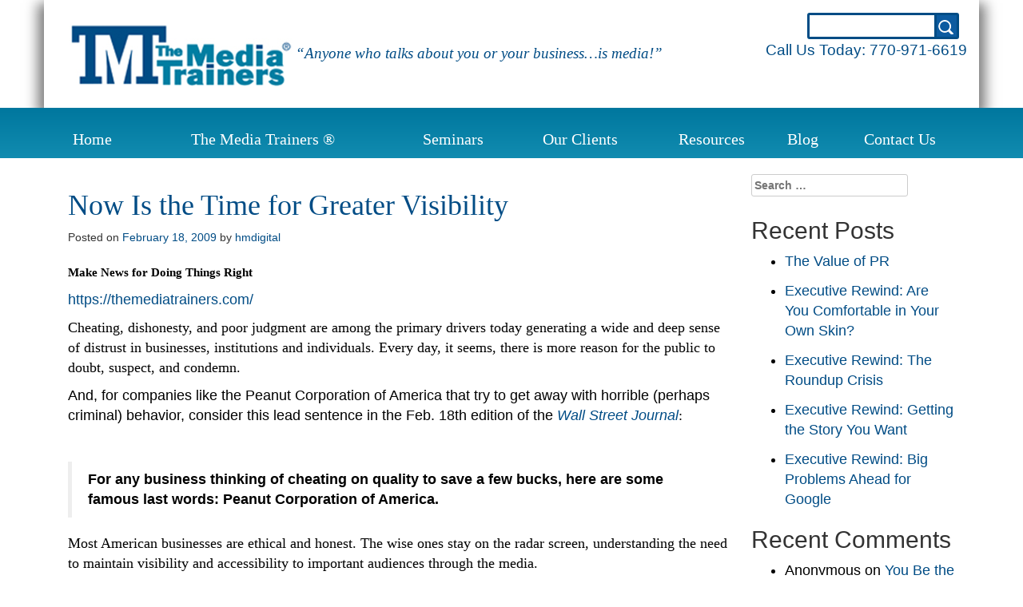

--- FILE ---
content_type: text/html; charset=UTF-8
request_url: https://themediatrainers.com/now-is-the-time-for-greater-visibility/
body_size: 11105
content:
<!DOCTYPE html>
<html lang="en-US">
<head>
<meta charset="UTF-8">
<meta name="viewport" content="width=device-width, initial-scale=1">
<title>Now Is the Time for Greater Visibility | The Media Trainers</title>
<link rel="profile" href="http://gmpg.org/xfn/11">
<link rel="pingback" href="https://themediatrainers.com/xmlrpc.php">

<meta name='robots' content='max-image-preview:large' />
	<style>img:is([sizes="auto" i], [sizes^="auto," i]) { contain-intrinsic-size: 3000px 1500px }</style>
	<link rel="alternate" type="application/rss+xml" title="The Media Trainers &raquo; Feed" href="https://themediatrainers.com/feed/" />
<link rel="alternate" type="application/rss+xml" title="The Media Trainers &raquo; Comments Feed" href="https://themediatrainers.com/comments/feed/" />
<link rel="alternate" type="application/rss+xml" title="The Media Trainers &raquo; Now Is the Time for Greater Visibility Comments Feed" href="https://themediatrainers.com/now-is-the-time-for-greater-visibility/feed/" />
<script type="text/javascript">
/* <![CDATA[ */
window._wpemojiSettings = {"baseUrl":"https:\/\/s.w.org\/images\/core\/emoji\/16.0.1\/72x72\/","ext":".png","svgUrl":"https:\/\/s.w.org\/images\/core\/emoji\/16.0.1\/svg\/","svgExt":".svg","source":{"concatemoji":"https:\/\/themediatrainers.com\/wp-includes\/js\/wp-emoji-release.min.js?ver=16205f0f0c4a4f0d8aa83f1bc91c3a58"}};
/*! This file is auto-generated */
!function(s,n){var o,i,e;function c(e){try{var t={supportTests:e,timestamp:(new Date).valueOf()};sessionStorage.setItem(o,JSON.stringify(t))}catch(e){}}function p(e,t,n){e.clearRect(0,0,e.canvas.width,e.canvas.height),e.fillText(t,0,0);var t=new Uint32Array(e.getImageData(0,0,e.canvas.width,e.canvas.height).data),a=(e.clearRect(0,0,e.canvas.width,e.canvas.height),e.fillText(n,0,0),new Uint32Array(e.getImageData(0,0,e.canvas.width,e.canvas.height).data));return t.every(function(e,t){return e===a[t]})}function u(e,t){e.clearRect(0,0,e.canvas.width,e.canvas.height),e.fillText(t,0,0);for(var n=e.getImageData(16,16,1,1),a=0;a<n.data.length;a++)if(0!==n.data[a])return!1;return!0}function f(e,t,n,a){switch(t){case"flag":return n(e,"\ud83c\udff3\ufe0f\u200d\u26a7\ufe0f","\ud83c\udff3\ufe0f\u200b\u26a7\ufe0f")?!1:!n(e,"\ud83c\udde8\ud83c\uddf6","\ud83c\udde8\u200b\ud83c\uddf6")&&!n(e,"\ud83c\udff4\udb40\udc67\udb40\udc62\udb40\udc65\udb40\udc6e\udb40\udc67\udb40\udc7f","\ud83c\udff4\u200b\udb40\udc67\u200b\udb40\udc62\u200b\udb40\udc65\u200b\udb40\udc6e\u200b\udb40\udc67\u200b\udb40\udc7f");case"emoji":return!a(e,"\ud83e\udedf")}return!1}function g(e,t,n,a){var r="undefined"!=typeof WorkerGlobalScope&&self instanceof WorkerGlobalScope?new OffscreenCanvas(300,150):s.createElement("canvas"),o=r.getContext("2d",{willReadFrequently:!0}),i=(o.textBaseline="top",o.font="600 32px Arial",{});return e.forEach(function(e){i[e]=t(o,e,n,a)}),i}function t(e){var t=s.createElement("script");t.src=e,t.defer=!0,s.head.appendChild(t)}"undefined"!=typeof Promise&&(o="wpEmojiSettingsSupports",i=["flag","emoji"],n.supports={everything:!0,everythingExceptFlag:!0},e=new Promise(function(e){s.addEventListener("DOMContentLoaded",e,{once:!0})}),new Promise(function(t){var n=function(){try{var e=JSON.parse(sessionStorage.getItem(o));if("object"==typeof e&&"number"==typeof e.timestamp&&(new Date).valueOf()<e.timestamp+604800&&"object"==typeof e.supportTests)return e.supportTests}catch(e){}return null}();if(!n){if("undefined"!=typeof Worker&&"undefined"!=typeof OffscreenCanvas&&"undefined"!=typeof URL&&URL.createObjectURL&&"undefined"!=typeof Blob)try{var e="postMessage("+g.toString()+"("+[JSON.stringify(i),f.toString(),p.toString(),u.toString()].join(",")+"));",a=new Blob([e],{type:"text/javascript"}),r=new Worker(URL.createObjectURL(a),{name:"wpTestEmojiSupports"});return void(r.onmessage=function(e){c(n=e.data),r.terminate(),t(n)})}catch(e){}c(n=g(i,f,p,u))}t(n)}).then(function(e){for(var t in e)n.supports[t]=e[t],n.supports.everything=n.supports.everything&&n.supports[t],"flag"!==t&&(n.supports.everythingExceptFlag=n.supports.everythingExceptFlag&&n.supports[t]);n.supports.everythingExceptFlag=n.supports.everythingExceptFlag&&!n.supports.flag,n.DOMReady=!1,n.readyCallback=function(){n.DOMReady=!0}}).then(function(){return e}).then(function(){var e;n.supports.everything||(n.readyCallback(),(e=n.source||{}).concatemoji?t(e.concatemoji):e.wpemoji&&e.twemoji&&(t(e.twemoji),t(e.wpemoji)))}))}((window,document),window._wpemojiSettings);
/* ]]> */
</script>
<style id='wp-emoji-styles-inline-css' type='text/css'>

	img.wp-smiley, img.emoji {
		display: inline !important;
		border: none !important;
		box-shadow: none !important;
		height: 1em !important;
		width: 1em !important;
		margin: 0 0.07em !important;
		vertical-align: -0.1em !important;
		background: none !important;
		padding: 0 !important;
	}
</style>
<link rel='stylesheet' id='wp-block-library-css' href='https://themediatrainers.com/wp-includes/css/dist/block-library/style.min.css?ver=16205f0f0c4a4f0d8aa83f1bc91c3a58' type='text/css' media='all' />
<style id='classic-theme-styles-inline-css' type='text/css'>
/*! This file is auto-generated */
.wp-block-button__link{color:#fff;background-color:#32373c;border-radius:9999px;box-shadow:none;text-decoration:none;padding:calc(.667em + 2px) calc(1.333em + 2px);font-size:1.125em}.wp-block-file__button{background:#32373c;color:#fff;text-decoration:none}
</style>
<style id='global-styles-inline-css' type='text/css'>
:root{--wp--preset--aspect-ratio--square: 1;--wp--preset--aspect-ratio--4-3: 4/3;--wp--preset--aspect-ratio--3-4: 3/4;--wp--preset--aspect-ratio--3-2: 3/2;--wp--preset--aspect-ratio--2-3: 2/3;--wp--preset--aspect-ratio--16-9: 16/9;--wp--preset--aspect-ratio--9-16: 9/16;--wp--preset--color--black: #000000;--wp--preset--color--cyan-bluish-gray: #abb8c3;--wp--preset--color--white: #ffffff;--wp--preset--color--pale-pink: #f78da7;--wp--preset--color--vivid-red: #cf2e2e;--wp--preset--color--luminous-vivid-orange: #ff6900;--wp--preset--color--luminous-vivid-amber: #fcb900;--wp--preset--color--light-green-cyan: #7bdcb5;--wp--preset--color--vivid-green-cyan: #00d084;--wp--preset--color--pale-cyan-blue: #8ed1fc;--wp--preset--color--vivid-cyan-blue: #0693e3;--wp--preset--color--vivid-purple: #9b51e0;--wp--preset--gradient--vivid-cyan-blue-to-vivid-purple: linear-gradient(135deg,rgba(6,147,227,1) 0%,rgb(155,81,224) 100%);--wp--preset--gradient--light-green-cyan-to-vivid-green-cyan: linear-gradient(135deg,rgb(122,220,180) 0%,rgb(0,208,130) 100%);--wp--preset--gradient--luminous-vivid-amber-to-luminous-vivid-orange: linear-gradient(135deg,rgba(252,185,0,1) 0%,rgba(255,105,0,1) 100%);--wp--preset--gradient--luminous-vivid-orange-to-vivid-red: linear-gradient(135deg,rgba(255,105,0,1) 0%,rgb(207,46,46) 100%);--wp--preset--gradient--very-light-gray-to-cyan-bluish-gray: linear-gradient(135deg,rgb(238,238,238) 0%,rgb(169,184,195) 100%);--wp--preset--gradient--cool-to-warm-spectrum: linear-gradient(135deg,rgb(74,234,220) 0%,rgb(151,120,209) 20%,rgb(207,42,186) 40%,rgb(238,44,130) 60%,rgb(251,105,98) 80%,rgb(254,248,76) 100%);--wp--preset--gradient--blush-light-purple: linear-gradient(135deg,rgb(255,206,236) 0%,rgb(152,150,240) 100%);--wp--preset--gradient--blush-bordeaux: linear-gradient(135deg,rgb(254,205,165) 0%,rgb(254,45,45) 50%,rgb(107,0,62) 100%);--wp--preset--gradient--luminous-dusk: linear-gradient(135deg,rgb(255,203,112) 0%,rgb(199,81,192) 50%,rgb(65,88,208) 100%);--wp--preset--gradient--pale-ocean: linear-gradient(135deg,rgb(255,245,203) 0%,rgb(182,227,212) 50%,rgb(51,167,181) 100%);--wp--preset--gradient--electric-grass: linear-gradient(135deg,rgb(202,248,128) 0%,rgb(113,206,126) 100%);--wp--preset--gradient--midnight: linear-gradient(135deg,rgb(2,3,129) 0%,rgb(40,116,252) 100%);--wp--preset--font-size--small: 13px;--wp--preset--font-size--medium: 20px;--wp--preset--font-size--large: 36px;--wp--preset--font-size--x-large: 42px;--wp--preset--spacing--20: 0.44rem;--wp--preset--spacing--30: 0.67rem;--wp--preset--spacing--40: 1rem;--wp--preset--spacing--50: 1.5rem;--wp--preset--spacing--60: 2.25rem;--wp--preset--spacing--70: 3.38rem;--wp--preset--spacing--80: 5.06rem;--wp--preset--shadow--natural: 6px 6px 9px rgba(0, 0, 0, 0.2);--wp--preset--shadow--deep: 12px 12px 50px rgba(0, 0, 0, 0.4);--wp--preset--shadow--sharp: 6px 6px 0px rgba(0, 0, 0, 0.2);--wp--preset--shadow--outlined: 6px 6px 0px -3px rgba(255, 255, 255, 1), 6px 6px rgba(0, 0, 0, 1);--wp--preset--shadow--crisp: 6px 6px 0px rgba(0, 0, 0, 1);}:where(.is-layout-flex){gap: 0.5em;}:where(.is-layout-grid){gap: 0.5em;}body .is-layout-flex{display: flex;}.is-layout-flex{flex-wrap: wrap;align-items: center;}.is-layout-flex > :is(*, div){margin: 0;}body .is-layout-grid{display: grid;}.is-layout-grid > :is(*, div){margin: 0;}:where(.wp-block-columns.is-layout-flex){gap: 2em;}:where(.wp-block-columns.is-layout-grid){gap: 2em;}:where(.wp-block-post-template.is-layout-flex){gap: 1.25em;}:where(.wp-block-post-template.is-layout-grid){gap: 1.25em;}.has-black-color{color: var(--wp--preset--color--black) !important;}.has-cyan-bluish-gray-color{color: var(--wp--preset--color--cyan-bluish-gray) !important;}.has-white-color{color: var(--wp--preset--color--white) !important;}.has-pale-pink-color{color: var(--wp--preset--color--pale-pink) !important;}.has-vivid-red-color{color: var(--wp--preset--color--vivid-red) !important;}.has-luminous-vivid-orange-color{color: var(--wp--preset--color--luminous-vivid-orange) !important;}.has-luminous-vivid-amber-color{color: var(--wp--preset--color--luminous-vivid-amber) !important;}.has-light-green-cyan-color{color: var(--wp--preset--color--light-green-cyan) !important;}.has-vivid-green-cyan-color{color: var(--wp--preset--color--vivid-green-cyan) !important;}.has-pale-cyan-blue-color{color: var(--wp--preset--color--pale-cyan-blue) !important;}.has-vivid-cyan-blue-color{color: var(--wp--preset--color--vivid-cyan-blue) !important;}.has-vivid-purple-color{color: var(--wp--preset--color--vivid-purple) !important;}.has-black-background-color{background-color: var(--wp--preset--color--black) !important;}.has-cyan-bluish-gray-background-color{background-color: var(--wp--preset--color--cyan-bluish-gray) !important;}.has-white-background-color{background-color: var(--wp--preset--color--white) !important;}.has-pale-pink-background-color{background-color: var(--wp--preset--color--pale-pink) !important;}.has-vivid-red-background-color{background-color: var(--wp--preset--color--vivid-red) !important;}.has-luminous-vivid-orange-background-color{background-color: var(--wp--preset--color--luminous-vivid-orange) !important;}.has-luminous-vivid-amber-background-color{background-color: var(--wp--preset--color--luminous-vivid-amber) !important;}.has-light-green-cyan-background-color{background-color: var(--wp--preset--color--light-green-cyan) !important;}.has-vivid-green-cyan-background-color{background-color: var(--wp--preset--color--vivid-green-cyan) !important;}.has-pale-cyan-blue-background-color{background-color: var(--wp--preset--color--pale-cyan-blue) !important;}.has-vivid-cyan-blue-background-color{background-color: var(--wp--preset--color--vivid-cyan-blue) !important;}.has-vivid-purple-background-color{background-color: var(--wp--preset--color--vivid-purple) !important;}.has-black-border-color{border-color: var(--wp--preset--color--black) !important;}.has-cyan-bluish-gray-border-color{border-color: var(--wp--preset--color--cyan-bluish-gray) !important;}.has-white-border-color{border-color: var(--wp--preset--color--white) !important;}.has-pale-pink-border-color{border-color: var(--wp--preset--color--pale-pink) !important;}.has-vivid-red-border-color{border-color: var(--wp--preset--color--vivid-red) !important;}.has-luminous-vivid-orange-border-color{border-color: var(--wp--preset--color--luminous-vivid-orange) !important;}.has-luminous-vivid-amber-border-color{border-color: var(--wp--preset--color--luminous-vivid-amber) !important;}.has-light-green-cyan-border-color{border-color: var(--wp--preset--color--light-green-cyan) !important;}.has-vivid-green-cyan-border-color{border-color: var(--wp--preset--color--vivid-green-cyan) !important;}.has-pale-cyan-blue-border-color{border-color: var(--wp--preset--color--pale-cyan-blue) !important;}.has-vivid-cyan-blue-border-color{border-color: var(--wp--preset--color--vivid-cyan-blue) !important;}.has-vivid-purple-border-color{border-color: var(--wp--preset--color--vivid-purple) !important;}.has-vivid-cyan-blue-to-vivid-purple-gradient-background{background: var(--wp--preset--gradient--vivid-cyan-blue-to-vivid-purple) !important;}.has-light-green-cyan-to-vivid-green-cyan-gradient-background{background: var(--wp--preset--gradient--light-green-cyan-to-vivid-green-cyan) !important;}.has-luminous-vivid-amber-to-luminous-vivid-orange-gradient-background{background: var(--wp--preset--gradient--luminous-vivid-amber-to-luminous-vivid-orange) !important;}.has-luminous-vivid-orange-to-vivid-red-gradient-background{background: var(--wp--preset--gradient--luminous-vivid-orange-to-vivid-red) !important;}.has-very-light-gray-to-cyan-bluish-gray-gradient-background{background: var(--wp--preset--gradient--very-light-gray-to-cyan-bluish-gray) !important;}.has-cool-to-warm-spectrum-gradient-background{background: var(--wp--preset--gradient--cool-to-warm-spectrum) !important;}.has-blush-light-purple-gradient-background{background: var(--wp--preset--gradient--blush-light-purple) !important;}.has-blush-bordeaux-gradient-background{background: var(--wp--preset--gradient--blush-bordeaux) !important;}.has-luminous-dusk-gradient-background{background: var(--wp--preset--gradient--luminous-dusk) !important;}.has-pale-ocean-gradient-background{background: var(--wp--preset--gradient--pale-ocean) !important;}.has-electric-grass-gradient-background{background: var(--wp--preset--gradient--electric-grass) !important;}.has-midnight-gradient-background{background: var(--wp--preset--gradient--midnight) !important;}.has-small-font-size{font-size: var(--wp--preset--font-size--small) !important;}.has-medium-font-size{font-size: var(--wp--preset--font-size--medium) !important;}.has-large-font-size{font-size: var(--wp--preset--font-size--large) !important;}.has-x-large-font-size{font-size: var(--wp--preset--font-size--x-large) !important;}
:where(.wp-block-post-template.is-layout-flex){gap: 1.25em;}:where(.wp-block-post-template.is-layout-grid){gap: 1.25em;}
:where(.wp-block-columns.is-layout-flex){gap: 2em;}:where(.wp-block-columns.is-layout-grid){gap: 2em;}
:root :where(.wp-block-pullquote){font-size: 1.5em;line-height: 1.6;}
</style>
<link rel='stylesheet' id='mediatrainers-style-css' href='https://themediatrainers.com/wp-content/themes/mediatrainers/style.css?ver=16205f0f0c4a4f0d8aa83f1bc91c3a58' type='text/css' media='all' />
<link rel='stylesheet' id='main-css' href='https://themediatrainers.com/wp-content/themes/mediatrainers/css/main.css?ver=16205f0f0c4a4f0d8aa83f1bc91c3a58' type='text/css' media='all' />
<link rel='stylesheet' id='wp-pagenavi-css' href='https://themediatrainers.com/wp-content/plugins/wp-pagenavi/pagenavi-css.css?ver=2.70' type='text/css' media='all' />
<script type="text/javascript" src="https://themediatrainers.com/wp-includes/js/jquery/jquery.min.js?ver=3.7.1" id="jquery-core-js"></script>
<script type="text/javascript" src="https://themediatrainers.com/wp-includes/js/jquery/jquery-migrate.min.js?ver=3.4.1" id="jquery-migrate-js"></script>
<link rel="https://api.w.org/" href="https://themediatrainers.com/wp-json/" /><link rel="alternate" title="JSON" type="application/json" href="https://themediatrainers.com/wp-json/wp/v2/posts/122" /><link rel="EditURI" type="application/rsd+xml" title="RSD" href="https://themediatrainers.com/xmlrpc.php?rsd" />
<link rel="canonical" href="https://themediatrainers.com/now-is-the-time-for-greater-visibility/" />
<link rel='shortlink' href='https://themediatrainers.com/?p=122' />
<link rel="alternate" title="oEmbed (JSON)" type="application/json+oembed" href="https://themediatrainers.com/wp-json/oembed/1.0/embed?url=https%3A%2F%2Fthemediatrainers.com%2Fnow-is-the-time-for-greater-visibility%2F" />
<link rel="alternate" title="oEmbed (XML)" type="text/xml+oembed" href="https://themediatrainers.com/wp-json/oembed/1.0/embed?url=https%3A%2F%2Fthemediatrainers.com%2Fnow-is-the-time-for-greater-visibility%2F&#038;format=xml" />
<style type="text/css">.recentcomments a{display:inline !important;padding:0 !important;margin:0 !important;}</style>		<style type="text/css" id="wp-custom-css">
			.entry-content img {
    width: auto !important;
    max-width: 100% !important;
	margin: 15px 0 !important;
}
.nav ul.sub-menu li {
    text-align: left;
    margin-bottom: 5px;
}
#mobile-nav {
    height: 90vh;
	overflow-y: scroll;
	box-shadow: 0px 4px 8px #151516;
}
#mobile-nav ul li a {
    padding-left: 8px;
    padding-right: 8px;
}
p, ul li, ol li {
    font-size: 18px !important;
	color:#000;
}
ul li, ol li {
    margin-bottom: 12px;
}
.page-template-default img.alignleft {
    margin-right: 25px !important;
}
.page-template-default img.alignright {
    margin-left: 25px !important;
}
@media (max-width: 767.98px) {
	#home-slider .item .headline {
    text-align: center;
    font-size: 30px;
    padding-top: 25px;
    line-height: 35px;
    margin: 60px 0 20px;
}
	.entry-content .col-left, .entry-content .col-right {
    width: 100%;
}
ul li h3, ol li h3{
  font-size: 18px !important;
}
.action-mobile {
	color: #fff !important;
	font-size: 18px;
	padding: 6px 0;
}
}
@media (max-width: 575.98px) {
	.page-template-default img.alignleft {
    margin-right: 0 !important;
		width: 100% !important;
}
.page-template-default img.alignright {
    margin-left: 0 !important;
	width: 100% !important;
}
	.footer .contact a {
    display: block;
}
}		</style>
		  <script>
  (function(i,s,o,g,r,a,m){i['GoogleAnalyticsObject']=r;i[r]=i[r]||function(){
  (i[r].q=i[r].q||[]).push(arguments)},i[r].l=1*new Date();a=s.createElement(o),
  m=s.getElementsByTagName(o)[0];a.async=1;a.src=g;m.parentNode.insertBefore(a,m)
  })(window,document,'script','https://www.google-analytics.com/analytics.js','ga');

  ga('create', 'UA-87127721-1', 'auto');
  ga('send', 'pageview');

</script>
</head>

<body class="wp-singular post-template-default single single-post postid-122 single-format-standard wp-theme-mediatrainers group-blog">
<div id="page" class="hfeed site">
	<a class="skip-link screen-reader-text" href="#content">Skip to content</a>
	<header class="top" role="banner">
		<div class="top-inner">
			<div class="left">
				<a href="/" class="logo"><img src="https://themediatrainers.com/wp-content/themes/mediatrainers/img/header/logo.png"></a>
				<span class="tagline">&ldquo;Anyone who talks about you or your business&#8230;is media!&rdquo;</span>
			</div>
			<div class="right">
				<form class="search" action="/"><input type="text" name="s"><a onclick="jQuery('.top .search').submit();"><img src="https://themediatrainers.com/wp-content/themes/mediatrainers/img/header/search-button.png"></a></form>
				<span class="phone">Call Us Today: <a href="tel:7709716619">770-971-6619</a></span>
				<a class="mail-btn" href="mailto:eseidel@themediatrainers.com"><img src="https://themediatrainers.com/wp-content/themes/mediatrainers/img/mobile/mail-btn.png"></a>
				<a class="phone-btn" href="tel:7709716619"><img src="https://themediatrainers.com/wp-content/themes/mediatrainers/img/mobile/phone-btn.png"></a>
				<a class="menu-btn" data-toggle="collapse" data-target="#mobile-nav"><img src="https://themediatrainers.com/wp-content/themes/mediatrainers/img/mobile/menu-btn.png"></a>
			</div>
			<div class="clearfix"></div>
			<div id="mobile-nav" class="collapse">
				<div class="menu-main-menu-container"><ul id="menu-main-menu" class="menu"><li id="menu-item-14" class="menu-item menu-item-type-post_type menu-item-object-page menu-item-home menu-item-14"><a href="https://themediatrainers.com/">Home</a></li>
<li id="menu-item-305" class="menu-item menu-item-type-post_type menu-item-object-page menu-item-has-children menu-item-305"><a href="https://themediatrainers.com/about/">The Media Trainers ®</a>
<ul class="sub-menu">
	<li id="menu-item-613" class="menu-item menu-item-type-post_type menu-item-object-page menu-item-613"><a href="https://themediatrainers.com/the-tmt-differece/">The TMT Difference</a></li>
	<li id="menu-item-459" class="menu-item menu-item-type-post_type menu-item-object-page menu-item-459"><a href="https://themediatrainers.com/meet-the-media-trainers/">Meet The Media Trainers</a></li>
</ul>
</li>
<li id="menu-item-438" class="menu-item menu-item-type-post_type menu-item-object-page menu-item-has-children menu-item-438"><a href="https://themediatrainers.com/seminars-2/">Seminars</a>
<ul class="sub-menu">
	<li id="menu-item-792" class="menu-item menu-item-type-post_type menu-item-object-page menu-item-792"><a href="https://themediatrainers.com/tmts-media-skills-development-workshop-2/">TMT&#8217;s Media Skills Development Workshop</a></li>
	<li id="menu-item-632" class="menu-item menu-item-type-post_type menu-item-object-page menu-item-632"><a href="https://themediatrainers.com/tmts-tough-questions-workshop/">TMT’s Tough Questions Workshop</a></li>
	<li id="menu-item-631" class="menu-item menu-item-type-post_type menu-item-object-page menu-item-631"><a href="https://themediatrainers.com/tmts-ceo-workshop/">TMT’s CEO Workshop</a></li>
	<li id="menu-item-630" class="menu-item menu-item-type-post_type menu-item-object-page menu-item-630"><a href="https://themediatrainers.com/tmts-crisis-management-workshop/">TMT’s Crisis Management Workshop</a></li>
	<li id="menu-item-629" class="menu-item menu-item-type-post_type menu-item-object-page menu-item-629"><a href="https://themediatrainers.com/tmts-messaging-summit/">TMT’s Messaging Summit</a></li>
	<li id="menu-item-628" class="menu-item menu-item-type-post_type menu-item-object-page menu-item-628"><a href="https://themediatrainers.com/tmts-presentation-training-workshop/">TMT’s Presentation Training Workshop</a></li>
</ul>
</li>
<li id="menu-item-799" class="menu-item menu-item-type-custom menu-item-object-custom menu-item-has-children menu-item-799"><a href="https://themediatrainers.com/client-portfolio/">Our Clients</a>
<ul class="sub-menu">
	<li id="menu-item-456" class="menu-item menu-item-type-post_type menu-item-object-page menu-item-456"><a href="https://themediatrainers.com/client-portfolio/">Client Portfolio</a></li>
	<li id="menu-item-457" class="menu-item menu-item-type-post_type menu-item-object-page menu-item-457"><a href="https://themediatrainers.com/testimonials/">Testimonials</a></li>
	<li id="menu-item-943" class="menu-item menu-item-type-post_type menu-item-object-page menu-item-943"><a href="https://themediatrainers.com/senior-executives-trained/">Senior Executives Trained</a></li>
</ul>
</li>
<li id="menu-item-791" class="menu-item menu-item-type-custom menu-item-object-custom menu-item-has-children menu-item-791"><a href="https://themediatrainers.com/interviewing-techniques/">Resources</a>
<ul class="sub-menu">
	<li id="menu-item-471" class="menu-item menu-item-type-post_type menu-item-object-page menu-item-471"><a href="https://themediatrainers.com/interviewing-techniques/">TMT&#8217;s Exclusive Techniques</a></li>
	<li id="menu-item-820" class="menu-item menu-item-type-post_type menu-item-object-page menu-item-820"><a href="https://themediatrainers.com/interviewing-technique-videos/">TMT Interview Technique Videos</a></li>
	<li id="menu-item-470" class="menu-item menu-item-type-post_type menu-item-object-page menu-item-470"><a href="https://themediatrainers.com/tmt-tough-questions-ebook/">TMT Tough Questions eBook</a></li>
	<li id="menu-item-472" class="menu-item menu-item-type-post_type menu-item-object-page menu-item-472"><a href="https://themediatrainers.com/resource-partners/">TMT&#8217;s Resource Partners</a></li>
</ul>
</li>
<li id="menu-item-635" class="menu-item menu-item-type-taxonomy menu-item-object-category current-post-ancestor current-menu-parent current-post-parent menu-item-has-children menu-item-635"><a href="https://themediatrainers.com/category/blog/">Blog</a>
<ul class="sub-menu">
	<li id="menu-item-469" class="menu-item menu-item-type-post_type menu-item-object-page menu-item-469"><a href="https://themediatrainers.com/executive-rewind/">Executive Rewind: Handling Multiple Questions</a></li>
</ul>
</li>
<li id="menu-item-433" class="menu-item menu-item-type-post_type menu-item-object-page menu-item-433"><a href="https://themediatrainers.com/contact/">Contact Us</a></li>
</ul></div>			</div>
		</div>
	</header><!-- #masthead -->
	<div class="top-spacer">
		<script>
			var resizeTop = function(){
				var h = jQuery('.top').height();
				jQuery('.top-spacer').height(h-20);
			}

			jQuery(document).ready(resizeTop());
			jQuery(window).on('resize', resizeTop());
		</script>
	</div>
		<nav class="nav">
		<div class="nav-inner">
			<div class="nav-wrapper">
				<div class="menu-main-menu-container"><ul id="menu-main-menu-1" class="menu"><li class="menu-item menu-item-type-post_type menu-item-object-page menu-item-home menu-item-14"><a href="https://themediatrainers.com/">Home</a></li>
<li class="menu-item menu-item-type-post_type menu-item-object-page menu-item-has-children menu-item-305"><a href="https://themediatrainers.com/about/">The Media Trainers ®</a>
<ul class="sub-menu">
	<li class="menu-item menu-item-type-post_type menu-item-object-page menu-item-613"><a href="https://themediatrainers.com/the-tmt-differece/">The TMT Difference</a></li>
	<li class="menu-item menu-item-type-post_type menu-item-object-page menu-item-459"><a href="https://themediatrainers.com/meet-the-media-trainers/">Meet The Media Trainers</a></li>
</ul>
</li>
<li class="menu-item menu-item-type-post_type menu-item-object-page menu-item-has-children menu-item-438"><a href="https://themediatrainers.com/seminars-2/">Seminars</a>
<ul class="sub-menu">
	<li class="menu-item menu-item-type-post_type menu-item-object-page menu-item-792"><a href="https://themediatrainers.com/tmts-media-skills-development-workshop-2/">TMT&#8217;s Media Skills Development Workshop</a></li>
	<li class="menu-item menu-item-type-post_type menu-item-object-page menu-item-632"><a href="https://themediatrainers.com/tmts-tough-questions-workshop/">TMT’s Tough Questions Workshop</a></li>
	<li class="menu-item menu-item-type-post_type menu-item-object-page menu-item-631"><a href="https://themediatrainers.com/tmts-ceo-workshop/">TMT’s CEO Workshop</a></li>
	<li class="menu-item menu-item-type-post_type menu-item-object-page menu-item-630"><a href="https://themediatrainers.com/tmts-crisis-management-workshop/">TMT’s Crisis Management Workshop</a></li>
	<li class="menu-item menu-item-type-post_type menu-item-object-page menu-item-629"><a href="https://themediatrainers.com/tmts-messaging-summit/">TMT’s Messaging Summit</a></li>
	<li class="menu-item menu-item-type-post_type menu-item-object-page menu-item-628"><a href="https://themediatrainers.com/tmts-presentation-training-workshop/">TMT’s Presentation Training Workshop</a></li>
</ul>
</li>
<li class="menu-item menu-item-type-custom menu-item-object-custom menu-item-has-children menu-item-799"><a href="https://themediatrainers.com/client-portfolio/">Our Clients</a>
<ul class="sub-menu">
	<li class="menu-item menu-item-type-post_type menu-item-object-page menu-item-456"><a href="https://themediatrainers.com/client-portfolio/">Client Portfolio</a></li>
	<li class="menu-item menu-item-type-post_type menu-item-object-page menu-item-457"><a href="https://themediatrainers.com/testimonials/">Testimonials</a></li>
	<li class="menu-item menu-item-type-post_type menu-item-object-page menu-item-943"><a href="https://themediatrainers.com/senior-executives-trained/">Senior Executives Trained</a></li>
</ul>
</li>
<li class="menu-item menu-item-type-custom menu-item-object-custom menu-item-has-children menu-item-791"><a href="https://themediatrainers.com/interviewing-techniques/">Resources</a>
<ul class="sub-menu">
	<li class="menu-item menu-item-type-post_type menu-item-object-page menu-item-471"><a href="https://themediatrainers.com/interviewing-techniques/">TMT&#8217;s Exclusive Techniques</a></li>
	<li class="menu-item menu-item-type-post_type menu-item-object-page menu-item-820"><a href="https://themediatrainers.com/interviewing-technique-videos/">TMT Interview Technique Videos</a></li>
	<li class="menu-item menu-item-type-post_type menu-item-object-page menu-item-470"><a href="https://themediatrainers.com/tmt-tough-questions-ebook/">TMT Tough Questions eBook</a></li>
	<li class="menu-item menu-item-type-post_type menu-item-object-page menu-item-472"><a href="https://themediatrainers.com/resource-partners/">TMT&#8217;s Resource Partners</a></li>
</ul>
</li>
<li class="menu-item menu-item-type-taxonomy menu-item-object-category current-post-ancestor current-menu-parent current-post-parent menu-item-has-children menu-item-635"><a href="https://themediatrainers.com/category/blog/">Blog</a>
<ul class="sub-menu">
	<li class="menu-item menu-item-type-post_type menu-item-object-page menu-item-469"><a href="https://themediatrainers.com/executive-rewind/">Executive Rewind: Handling Multiple Questions</a></li>
</ul>
</li>
<li class="menu-item menu-item-type-post_type menu-item-object-page menu-item-433"><a href="https://themediatrainers.com/contact/">Contact Us</a></li>
</ul></div>			</div>
		</div>
	</nav>
	<div id="content" class="site-content">
	<div id="primary" class="content-area container">
		<div id="row">
		<main id="main" class="site-main col-sm-9" role="main">

		
			
<article id="post-122" class="post-122 post type-post status-publish format-standard hentry category-blog tag-china tag-jerry-storch tag-toy-recalls tag-toys-r-us">
	<header class="entry-header">
		<h1 class="entry-title">Now Is the Time for Greater Visibility</h1>
		<div class="entry-meta">
			<span class="posted-on">Posted on <a href="https://themediatrainers.com/now-is-the-time-for-greater-visibility/" rel="bookmark"><time class="entry-date published" datetime="2009-02-18T23:40:00+00:00">February 18, 2009</time><time class="updated" datetime="2014-08-04T20:35:58+00:00">August 4, 2014</time></a></span><span class="byline"> by <span class="author vcard"><a class="url fn n" href="https://themediatrainers.com/author/hmdigital/">hmdigital</a></span></span>		</div><!-- .entry-meta -->
	</header><!-- .entry-header -->

	<div class="entry-content">
		<p><strong><span style="font-family:verdana;font-size:85%;">Make News for Doing Things Right</span></strong></p>
<p><a href="https://themediatrainers.com/">https://themediatrainers.com/</a></p>
<p><span style="font-family:verdana;">Cheating, dishonesty, and poor judgment are among the primary drivers today generating a wide and deep sense of distrust in businesses, institutions and individuals. Every day, it seems, there is more reason for the public to doubt, suspect, and condemn.</p>
<p>And, for companies like the Peanut Corporation of America that try to get away with horrible (perhaps criminal) behavior, consider this lead sentence in the Feb. 18th edition of the <em><a href="http://online.wsj.com/article/SB123491912215304853.html">Wall Street Journal</a></em></span><span style="font-family:verdana;">:</p>
<p></span><span style="font-family:verdana;"></span><br /><strong></p>
<blockquote><p><strong>For any business thinking of cheating on quality to save a few bucks, here are some famous last words: Peanut Corporation of America.</strong></p></blockquote>
<p></strong></p>
<p><span style="font-family:verdana;">Most American businesses are ethical and honest. The wise ones stay on the radar screen, understanding the need to maintain visibility and accessibility to important audiences through the media.</p>
<p>But in times like this, the good businesses can easily be splashed by the sins of others. Remember all the recalls of products produced in China last year? We witnessed a series of </span><a href="http://service.mattel.com/us/recall/39054_IVR.asp"><span style="font-family:verdana;">recalls for kids’ toys</span></a><span style="font-family:verdana;">, many of them laden with lead-based paints.</p>
<p>Those stories bred an environment of guilt by association for anyone in the toy business. But the wise companies doing their job to prevent bad product from reaching their shelves made themselves available to the media. Toys R Us CEO Jerry Storch understood the potential downside and made a point of confronting the issues proactively. <strong><em><span style="font-size:85%;">(Click on video below.)<br /></span></em></strong><br />It’s this kind of wisdom that corporate America needs to practice in today’s highly-charged environment. The media are masters at driving impressions. They can do it with you, or without you. If you choose the latter, you’re letting them set the agenda.</span></p>
<p><object width="320" height="266" id="BLOG_video-f51db44ce7049d92" class codebase="http://download.macromedia.com/pub/shockwave/cabs/flash/swflash.cab#version=6,0,40,0"><param name="movie" value="//www.youtube.com/get_player"><param name="bgcolor" value="#FFFFFF"><param name="allowfullscreen" value="true"><param name="flashvars" value="flvurl=http://redirector.googlevideo.com/videoplayback?id%3Df51db44ce7049d92%26itag%3D5%26source%3Dblogger%26app%3Dblogger%26cmo%3Dsensitive_content%253Dyes%26ip%3D0.0.0.0%26ipbits%3D0%26expire%3D1409327112%26sparams%3Did,itag,source,ip,ipbits,expire%26signature%3D548FF174B3047E26C680AA44A4E17134B9C22855.76FB86C97B9DA70798C61A81407BBF660F66C840%26key%3Dck2&amp;iurl=http://video.google.com/ThumbnailServer2?app%3Dblogger%26contentid%3Df51db44ce7049d92%26offsetms%3D5000%26itag%3Dw160%26sigh%3DA7pIEU9y826J5XWx56sHdb3x7jE&amp;autoplay=0&amp;ps=blogger"><embed src="//www.youtube.com/get_player" type="application/x-shockwave-flash" width="320" height="266" bgcolor="#FFFFFF" flashvars="flvurl=http://redirector.googlevideo.com/videoplayback?id%3Df51db44ce7049d92%26itag%3D5%26source%3Dblogger%26app%3Dblogger%26cmo%3Dsensitive_content%253Dyes%26ip%3D0.0.0.0%26ipbits%3D0%26expire%3D1409327112%26sparams%3Did,itag,source,ip,ipbits,expire%26signature%3D548FF174B3047E26C680AA44A4E17134B9C22855.76FB86C97B9DA70798C61A81407BBF660F66C840%26key%3Dck2&#038;iurl=http://video.google.com/ThumbnailServer2?app%3Dblogger%26contentid%3Df51db44ce7049d92%26offsetms%3D5000%26itag%3Dw160%26sigh%3DA7pIEU9y826J5XWx56sHdb3x7jE&#038;autoplay=0&#038;ps=blogger" allowFullScreen="true" /></object><br /></span></p>
			</div><!-- .entry-content -->

	<footer class="entry-footer">
		This entry was tagged <a href="https://themediatrainers.com/tag/china/" rel="tag">China</a>, <a href="https://themediatrainers.com/tag/jerry-storch/" rel="tag">Jerry Storch</a>, <a href="https://themediatrainers.com/tag/toy-recalls/" rel="tag">toy recalls</a>, <a href="https://themediatrainers.com/tag/toys-r-us/" rel="tag">Toys R Us</a>. Bookmark the <a href="https://themediatrainers.com/now-is-the-time-for-greater-visibility/" rel="bookmark">permalink</a>.
			</footer><!-- .entry-footer -->
</article><!-- #post-## -->

				<nav class="navigation post-navigation" role="navigation">
		<h1 class="screen-reader-text">Post navigation</h1>
		<div class="nav-links">
			<div class="nav-previous"><a href="https://themediatrainers.com/how-is-your-company-being-perceived/" rel="prev"><span class="meta-nav">&larr;</span>&nbsp;How Is Your Company Being Perceived?</a></div><div class="nav-next"><a href="https://themediatrainers.com/a-punch-in-pillsbury-doughboys-tummy/" rel="next">A Punch in Pillsbury Doughboy’s Tummy&nbsp;<span class="meta-nav">&rarr;</span></a></div>		</div><!-- .nav-links -->
	</nav><!-- .navigation -->
	
			
<div id="comments" class="comments-area">

	
	
	
		<div id="respond" class="comment-respond">
		<h3 id="reply-title" class="comment-reply-title">Leave a Reply <small><a rel="nofollow" id="cancel-comment-reply-link" href="/now-is-the-time-for-greater-visibility/#respond" style="display:none;">Cancel reply</a></small></h3><p class="must-log-in">You must be <a href="https://themediatrainers.com/wp-login.php?redirect_to=https%3A%2F%2Fthemediatrainers.com%2Fnow-is-the-time-for-greater-visibility%2F">logged in</a> to post a comment.</p>	</div><!-- #respond -->
	
</div><!-- #comments -->

		
		</main>
	</div>
	<div class="col-sm-3">
<div id="secondary" class="widget-area" role="complementary">
	<aside id="search-2" class="widget widget_search"><form role="search" method="get" class="search-form" action="https://themediatrainers.com/">
				<label>
					<span class="screen-reader-text">Search for:</span>
					<input type="search" class="search-field" placeholder="Search &hellip;" value="" name="s" />
				</label>
				<input type="submit" class="search-submit" value="Search" />
			</form></aside>
		<aside id="recent-posts-2" class="widget widget_recent_entries">
		<h2 class="widget-title">Recent Posts</h2>
		<ul>
											<li>
					<a href="https://themediatrainers.com/the-value-of-pr/">The Value of PR</a>
									</li>
											<li>
					<a href="https://themediatrainers.com/executive-rewind-are-you-comfortable-in-your-own-skin/">Executive Rewind: Are You Comfortable in Your Own Skin?</a>
									</li>
											<li>
					<a href="https://themediatrainers.com/executive-rewind-the-roundup-crisis/">Executive Rewind: The Roundup Crisis</a>
									</li>
											<li>
					<a href="https://themediatrainers.com/executive-rewind-getting-the-story-you-want/">Executive Rewind: Getting the Story You Want</a>
									</li>
											<li>
					<a href="https://themediatrainers.com/executive-rewind-big-problems-ahead-for-google/">Executive Rewind: Big Problems Ahead for Google</a>
									</li>
					</ul>

		</aside><aside id="recent-comments-2" class="widget widget_recent_comments"><h2 class="widget-title">Recent Comments</h2><ul id="recentcomments"><li class="recentcomments"><span class="comment-author-link">Anonymous</span> on <a href="https://themediatrainers.com/you-be-the-judge/#comment-53">You Be the Judge</a></li><li class="recentcomments"><span class="comment-author-link">villagesmitty</span> on <a href="https://themediatrainers.com/you-be-the-judge/#comment-52">You Be the Judge</a></li><li class="recentcomments"><span class="comment-author-link"><a href="http://www.blogger.com/profile/14513853859511078186" class="url" rel="ugc external nofollow">Alan</a></span> on <a href="https://themediatrainers.com/you-be-the-judge/#comment-51">You Be the Judge</a></li><li class="recentcomments"><span class="comment-author-link"><a href="http://www.pricelessprofessional.com/" class="url" rel="ugc external nofollow">Suzie Price</a></span> on <a href="https://themediatrainers.com/you-be-the-judge/#comment-50">You Be the Judge</a></li><li class="recentcomments"><span class="comment-author-link">Anonymous</span> on <a href="https://themediatrainers.com/you-be-the-judge/#comment-49">You Be the Judge</a></li></ul></aside><aside id="archives-2" class="widget widget_archive"><h2 class="widget-title">Archives</h2>
			<ul>
					<li><a href='https://themediatrainers.com/2021/06/'>June 2021</a></li>
	<li><a href='https://themediatrainers.com/2020/07/'>July 2020</a></li>
	<li><a href='https://themediatrainers.com/2020/06/'>June 2020</a></li>
	<li><a href='https://themediatrainers.com/2020/05/'>May 2020</a></li>
	<li><a href='https://themediatrainers.com/2020/04/'>April 2020</a></li>
	<li><a href='https://themediatrainers.com/2020/03/'>March 2020</a></li>
	<li><a href='https://themediatrainers.com/2020/02/'>February 2020</a></li>
	<li><a href='https://themediatrainers.com/2020/01/'>January 2020</a></li>
	<li><a href='https://themediatrainers.com/2019/06/'>June 2019</a></li>
	<li><a href='https://themediatrainers.com/2019/03/'>March 2019</a></li>
	<li><a href='https://themediatrainers.com/2019/02/'>February 2019</a></li>
	<li><a href='https://themediatrainers.com/2019/01/'>January 2019</a></li>
	<li><a href='https://themediatrainers.com/2018/08/'>August 2018</a></li>
	<li><a href='https://themediatrainers.com/2018/06/'>June 2018</a></li>
	<li><a href='https://themediatrainers.com/2017/07/'>July 2017</a></li>
	<li><a href='https://themediatrainers.com/2017/06/'>June 2017</a></li>
	<li><a href='https://themediatrainers.com/2016/07/'>July 2016</a></li>
	<li><a href='https://themediatrainers.com/2016/05/'>May 2016</a></li>
	<li><a href='https://themediatrainers.com/2016/04/'>April 2016</a></li>
	<li><a href='https://themediatrainers.com/2016/02/'>February 2016</a></li>
	<li><a href='https://themediatrainers.com/2016/01/'>January 2016</a></li>
	<li><a href='https://themediatrainers.com/2015/12/'>December 2015</a></li>
	<li><a href='https://themediatrainers.com/2015/06/'>June 2015</a></li>
	<li><a href='https://themediatrainers.com/2015/05/'>May 2015</a></li>
	<li><a href='https://themediatrainers.com/2015/04/'>April 2015</a></li>
	<li><a href='https://themediatrainers.com/2015/03/'>March 2015</a></li>
	<li><a href='https://themediatrainers.com/2015/02/'>February 2015</a></li>
	<li><a href='https://themediatrainers.com/2015/01/'>January 2015</a></li>
	<li><a href='https://themediatrainers.com/2014/12/'>December 2014</a></li>
	<li><a href='https://themediatrainers.com/2014/07/'>July 2014</a></li>
	<li><a href='https://themediatrainers.com/2014/04/'>April 2014</a></li>
	<li><a href='https://themediatrainers.com/2013/06/'>June 2013</a></li>
	<li><a href='https://themediatrainers.com/2013/02/'>February 2013</a></li>
	<li><a href='https://themediatrainers.com/2012/12/'>December 2012</a></li>
	<li><a href='https://themediatrainers.com/2012/05/'>May 2012</a></li>
	<li><a href='https://themediatrainers.com/2012/02/'>February 2012</a></li>
	<li><a href='https://themediatrainers.com/2012/01/'>January 2012</a></li>
	<li><a href='https://themediatrainers.com/2011/12/'>December 2011</a></li>
	<li><a href='https://themediatrainers.com/2011/11/'>November 2011</a></li>
	<li><a href='https://themediatrainers.com/2011/08/'>August 2011</a></li>
	<li><a href='https://themediatrainers.com/2011/05/'>May 2011</a></li>
	<li><a href='https://themediatrainers.com/2011/04/'>April 2011</a></li>
	<li><a href='https://themediatrainers.com/2011/03/'>March 2011</a></li>
	<li><a href='https://themediatrainers.com/2011/02/'>February 2011</a></li>
	<li><a href='https://themediatrainers.com/2011/01/'>January 2011</a></li>
	<li><a href='https://themediatrainers.com/2010/12/'>December 2010</a></li>
	<li><a href='https://themediatrainers.com/2010/11/'>November 2010</a></li>
	<li><a href='https://themediatrainers.com/2010/10/'>October 2010</a></li>
	<li><a href='https://themediatrainers.com/2010/08/'>August 2010</a></li>
	<li><a href='https://themediatrainers.com/2010/07/'>July 2010</a></li>
	<li><a href='https://themediatrainers.com/2010/06/'>June 2010</a></li>
	<li><a href='https://themediatrainers.com/2010/05/'>May 2010</a></li>
	<li><a href='https://themediatrainers.com/2010/04/'>April 2010</a></li>
	<li><a href='https://themediatrainers.com/2010/03/'>March 2010</a></li>
	<li><a href='https://themediatrainers.com/2010/02/'>February 2010</a></li>
	<li><a href='https://themediatrainers.com/2010/01/'>January 2010</a></li>
	<li><a href='https://themediatrainers.com/2009/12/'>December 2009</a></li>
	<li><a href='https://themediatrainers.com/2009/11/'>November 2009</a></li>
	<li><a href='https://themediatrainers.com/2009/10/'>October 2009</a></li>
	<li><a href='https://themediatrainers.com/2009/09/'>September 2009</a></li>
	<li><a href='https://themediatrainers.com/2009/08/'>August 2009</a></li>
	<li><a href='https://themediatrainers.com/2009/07/'>July 2009</a></li>
	<li><a href='https://themediatrainers.com/2009/06/'>June 2009</a></li>
	<li><a href='https://themediatrainers.com/2009/05/'>May 2009</a></li>
	<li><a href='https://themediatrainers.com/2009/04/'>April 2009</a></li>
	<li><a href='https://themediatrainers.com/2009/03/'>March 2009</a></li>
	<li><a href='https://themediatrainers.com/2009/02/'>February 2009</a></li>
	<li><a href='https://themediatrainers.com/2009/01/'>January 2009</a></li>
	<li><a href='https://themediatrainers.com/2008/12/'>December 2008</a></li>
			</ul>

			</aside><aside id="categories-2" class="widget widget_categories"><h2 class="widget-title">Categories</h2>
			<ul>
					<li class="cat-item cat-item-1"><a href="https://themediatrainers.com/category/blog/">Blog</a>
</li>
			</ul>

			</aside><aside id="meta-2" class="widget widget_meta"><h2 class="widget-title">Meta</h2>
		<ul>
						<li><a href="https://themediatrainers.com/wp-login.php">Log in</a></li>
			<li><a href="https://themediatrainers.com/feed/">Entries feed</a></li>
			<li><a href="https://themediatrainers.com/comments/feed/">Comments feed</a></li>

			<li><a href="https://wordpress.org/">WordPress.org</a></li>
		</ul>

		</aside></div><!-- #secondary -->
</div>
	</div>

	</div><!-- #content -->

	<footer class="footer" role="contentinfo">
		<div class="footer-inner">
			<div class="social">
				
				<a href="https://www.linkedin.com/in/ericmseidel" target="_blank"><img src="https://themediatrainers.com/wp-content/themes/mediatrainers/img/footer/linkedin.png"></a>
				<a href="http://feeds2.feedburner.com/blogspot/EMmH?format=xml"><img src="https://themediatrainers.com/wp-content/themes/mediatrainers/img/footer/rss.png" target="_blank"></a>
			</div>
			<div class="contact"><span class="hidden-xs">The Media Trainers&reg; | </span>4220 Cove Court, NE Marietta, GA 30067  |   <a href="tel:770-971-6619">770-971-6619</a></div>
			<div class="footer-nav">
				<div class="menu-main-menu-container"><ul id="menu-main-menu-2" class="menu"><li class="menu-item menu-item-type-post_type menu-item-object-page menu-item-home menu-item-14"><a href="https://themediatrainers.com/">Home</a></li>
<li class="menu-item menu-item-type-post_type menu-item-object-page menu-item-has-children menu-item-305"><a href="https://themediatrainers.com/about/">The Media Trainers ®</a>
<ul class="sub-menu">
	<li class="menu-item menu-item-type-post_type menu-item-object-page menu-item-613"><a href="https://themediatrainers.com/the-tmt-differece/">The TMT Difference</a></li>
	<li class="menu-item menu-item-type-post_type menu-item-object-page menu-item-459"><a href="https://themediatrainers.com/meet-the-media-trainers/">Meet The Media Trainers</a></li>
</ul>
</li>
<li class="menu-item menu-item-type-post_type menu-item-object-page menu-item-has-children menu-item-438"><a href="https://themediatrainers.com/seminars-2/">Seminars</a>
<ul class="sub-menu">
	<li class="menu-item menu-item-type-post_type menu-item-object-page menu-item-792"><a href="https://themediatrainers.com/tmts-media-skills-development-workshop-2/">TMT&#8217;s Media Skills Development Workshop</a></li>
	<li class="menu-item menu-item-type-post_type menu-item-object-page menu-item-632"><a href="https://themediatrainers.com/tmts-tough-questions-workshop/">TMT’s Tough Questions Workshop</a></li>
	<li class="menu-item menu-item-type-post_type menu-item-object-page menu-item-631"><a href="https://themediatrainers.com/tmts-ceo-workshop/">TMT’s CEO Workshop</a></li>
	<li class="menu-item menu-item-type-post_type menu-item-object-page menu-item-630"><a href="https://themediatrainers.com/tmts-crisis-management-workshop/">TMT’s Crisis Management Workshop</a></li>
	<li class="menu-item menu-item-type-post_type menu-item-object-page menu-item-629"><a href="https://themediatrainers.com/tmts-messaging-summit/">TMT’s Messaging Summit</a></li>
	<li class="menu-item menu-item-type-post_type menu-item-object-page menu-item-628"><a href="https://themediatrainers.com/tmts-presentation-training-workshop/">TMT’s Presentation Training Workshop</a></li>
</ul>
</li>
<li class="menu-item menu-item-type-custom menu-item-object-custom menu-item-has-children menu-item-799"><a href="https://themediatrainers.com/client-portfolio/">Our Clients</a>
<ul class="sub-menu">
	<li class="menu-item menu-item-type-post_type menu-item-object-page menu-item-456"><a href="https://themediatrainers.com/client-portfolio/">Client Portfolio</a></li>
	<li class="menu-item menu-item-type-post_type menu-item-object-page menu-item-457"><a href="https://themediatrainers.com/testimonials/">Testimonials</a></li>
	<li class="menu-item menu-item-type-post_type menu-item-object-page menu-item-943"><a href="https://themediatrainers.com/senior-executives-trained/">Senior Executives Trained</a></li>
</ul>
</li>
<li class="menu-item menu-item-type-custom menu-item-object-custom menu-item-has-children menu-item-791"><a href="https://themediatrainers.com/interviewing-techniques/">Resources</a>
<ul class="sub-menu">
	<li class="menu-item menu-item-type-post_type menu-item-object-page menu-item-471"><a href="https://themediatrainers.com/interviewing-techniques/">TMT&#8217;s Exclusive Techniques</a></li>
	<li class="menu-item menu-item-type-post_type menu-item-object-page menu-item-820"><a href="https://themediatrainers.com/interviewing-technique-videos/">TMT Interview Technique Videos</a></li>
	<li class="menu-item menu-item-type-post_type menu-item-object-page menu-item-470"><a href="https://themediatrainers.com/tmt-tough-questions-ebook/">TMT Tough Questions eBook</a></li>
	<li class="menu-item menu-item-type-post_type menu-item-object-page menu-item-472"><a href="https://themediatrainers.com/resource-partners/">TMT&#8217;s Resource Partners</a></li>
</ul>
</li>
<li class="menu-item menu-item-type-taxonomy menu-item-object-category current-post-ancestor current-menu-parent current-post-parent menu-item-has-children menu-item-635"><a href="https://themediatrainers.com/category/blog/">Blog</a>
<ul class="sub-menu">
	<li class="menu-item menu-item-type-post_type menu-item-object-page menu-item-469"><a href="https://themediatrainers.com/executive-rewind/">Executive Rewind: Handling Multiple Questions</a></li>
</ul>
</li>
<li class="menu-item menu-item-type-post_type menu-item-object-page menu-item-433"><a href="https://themediatrainers.com/contact/">Contact Us</a></li>
</ul></div>			</div>
      <div class="footer-nav">
        <strong><a href="/tmt-tough-questions-ebook/">TMT’s Tough Questions eBook</a></strong>
      </div>
		</div>
	</footer>
	<div class="credit">
		<span>Copyright  &copy; 2016 The Media Trainers&reg;, LLC</span> | <a style="color: #c1c1c1;" href="https://themediatrainers.com/privacy-policy/">Privacy Policy</a> | <span class = "hm">Design & Development by <a href="http://hughesmedia.us">Hughes Media</a></span>
	</div>
	<a class="action-mobile" href="https://themediatrainers.com/contact/">Click here for a Free Consultation</a>
</div><!-- #page -->

<script type="speculationrules">
{"prefetch":[{"source":"document","where":{"and":[{"href_matches":"\/*"},{"not":{"href_matches":["\/wp-*.php","\/wp-admin\/*","\/wp-content\/uploads\/*","\/wp-content\/*","\/wp-content\/plugins\/*","\/wp-content\/themes\/mediatrainers\/*","\/*\\?(.+)"]}},{"not":{"selector_matches":"a[rel~=\"nofollow\"]"}},{"not":{"selector_matches":".no-prefetch, .no-prefetch a"}}]},"eagerness":"conservative"}]}
</script>
<link rel='stylesheet' id='style-UtubeGallery-css' href='https://themediatrainers.com/wp-content/plugins/youtube-simple-gallery/assets/css/style-UtubeGallery-min.css?ver=16205f0f0c4a4f0d8aa83f1bc91c3a58' type='text/css' media='all' />
<script type="text/javascript" src="https://themediatrainers.com/wp-content/themes/mediatrainers/js/bootstrap.js?ver=20140804" id="bootstrap-js-js"></script>
<script type="text/javascript" src="https://themediatrainers.com/wp-content/themes/mediatrainers/js/skip-link-focus-fix.js?ver=20130115" id="mediatrainers-skip-link-focus-fix-js"></script>
<script type="text/javascript" src="https://themediatrainers.com/wp-includes/js/comment-reply.min.js?ver=16205f0f0c4a4f0d8aa83f1bc91c3a58" id="comment-reply-js" async="async" data-wp-strategy="async"></script>
<script type="text/javascript" id="thickbox-js-extra">
/* <![CDATA[ */
var thickboxL10n = {"next":"Next >","prev":"< Prev","image":"Image","of":"of","close":"Close","noiframes":"This feature requires inline frames. You have iframes disabled or your browser does not support them.","loadingAnimation":"https:\/\/themediatrainers.com\/wp-includes\/js\/thickbox\/loadingAnimation.gif"};
/* ]]> */
</script>
<script type="text/javascript" src="https://themediatrainers.com/wp-includes/js/thickbox/thickbox.js?ver=3.1-20121105" id="thickbox-js"></script>



<script>(function(){function c(){var b=a.contentDocument||a.contentWindow.document;if(b){var d=b.createElement('script');d.innerHTML="window.__CF$cv$params={r:'9ba212dba94af25b',t:'MTc2Nzc3NDQyMi4wMDAwMDA='};var a=document.createElement('script');a.nonce='';a.src='/cdn-cgi/challenge-platform/scripts/jsd/main.js';document.getElementsByTagName('head')[0].appendChild(a);";b.getElementsByTagName('head')[0].appendChild(d)}}if(document.body){var a=document.createElement('iframe');a.height=1;a.width=1;a.style.position='absolute';a.style.top=0;a.style.left=0;a.style.border='none';a.style.visibility='hidden';document.body.appendChild(a);if('loading'!==document.readyState)c();else if(window.addEventListener)document.addEventListener('DOMContentLoaded',c);else{var e=document.onreadystatechange||function(){};document.onreadystatechange=function(b){e(b);'loading'!==document.readyState&&(document.onreadystatechange=e,c())}}}})();</script></body></html>

--- FILE ---
content_type: application/javascript; charset=UTF-8
request_url: https://themediatrainers.com/cdn-cgi/challenge-platform/h/b/scripts/jsd/88d68f5d5ea3/main.js?
body_size: 4644
content:
window._cf_chl_opt={iUVjo1:'b'};~function(D6,y,b,V,C,J,O,S,G){D6=m,function(X,l,DG,D5,g,i){for(DG={X:352,l:358,g:371,i:318,R:357,x:405,E:342,B:302,k:330,f:388},D5=m,g=X();!![];)try{if(i=parseInt(D5(DG.X))/1*(parseInt(D5(DG.l))/2)+-parseInt(D5(DG.g))/3*(-parseInt(D5(DG.i))/4)+-parseInt(D5(DG.R))/5+-parseInt(D5(DG.x))/6+parseInt(D5(DG.E))/7+parseInt(D5(DG.B))/8*(-parseInt(D5(DG.k))/9)+parseInt(D5(DG.f))/10,i===l)break;else g.push(g.shift())}catch(R){g.push(g.shift())}}(D,464926),y=this||self,b=y[D6(364)],V=function(DE,Dx,DR,Di,Dh,D7,l,g,i){return DE={X:337,l:418},Dx={X:399,l:399,g:403,i:399,R:399,x:399,E:309,B:394,k:394,f:399},DR={X:355},Di={X:315},Dh={X:355,l:394,g:334,i:366,R:379,x:334,E:379,B:334,k:366,f:379,v:315,e:403,U:315,a:399,F:403,T:399,I:403,W:315,Q:403,d:399,n:403,L:309},D7=D6,l=String[D7(DE.X)],g={'h':function(R,DM){return DM={X:391,l:394},R==null?'':g.g(R,6,function(x,D8){return D8=m,D8(DM.X)[D8(DM.l)](x)})},'g':function(R,x,E,D9,B,U,F,T,I,W,Q,L,H,D0,D1,D2,D3,D4){if(D9=D7,R==null)return'';for(U={},F={},T='',I=2,W=3,Q=2,L=[],H=0,D0=0,D1=0;D1<R[D9(Dh.X)];D1+=1)if(D2=R[D9(Dh.l)](D1),Object[D9(Dh.g)][D9(Dh.i)][D9(Dh.R)](U,D2)||(U[D2]=W++,F[D2]=!0),D3=T+D2,Object[D9(Dh.x)][D9(Dh.i)][D9(Dh.E)](U,D3))T=D3;else{if(Object[D9(Dh.B)][D9(Dh.k)][D9(Dh.f)](F,T)){if(256>T[D9(Dh.v)](0)){for(B=0;B<Q;H<<=1,D0==x-1?(D0=0,L[D9(Dh.e)](E(H)),H=0):D0++,B++);for(D4=T[D9(Dh.U)](0),B=0;8>B;H=D4&1|H<<1,D0==x-1?(D0=0,L[D9(Dh.e)](E(H)),H=0):D0++,D4>>=1,B++);}else{for(D4=1,B=0;B<Q;H=D4|H<<1.36,D0==x-1?(D0=0,L[D9(Dh.e)](E(H)),H=0):D0++,D4=0,B++);for(D4=T[D9(Dh.U)](0),B=0;16>B;H=H<<1.61|D4&1.65,x-1==D0?(D0=0,L[D9(Dh.e)](E(H)),H=0):D0++,D4>>=1,B++);}I--,I==0&&(I=Math[D9(Dh.a)](2,Q),Q++),delete F[T]}else for(D4=U[T],B=0;B<Q;H=H<<1.68|D4&1,x-1==D0?(D0=0,L[D9(Dh.F)](E(H)),H=0):D0++,D4>>=1,B++);T=(I--,I==0&&(I=Math[D9(Dh.T)](2,Q),Q++),U[D3]=W++,String(D2))}if(T!==''){if(Object[D9(Dh.x)][D9(Dh.i)][D9(Dh.E)](F,T)){if(256>T[D9(Dh.U)](0)){for(B=0;B<Q;H<<=1,D0==x-1?(D0=0,L[D9(Dh.I)](E(H)),H=0):D0++,B++);for(D4=T[D9(Dh.W)](0),B=0;8>B;H=H<<1|D4&1,D0==x-1?(D0=0,L[D9(Dh.e)](E(H)),H=0):D0++,D4>>=1,B++);}else{for(D4=1,B=0;B<Q;H=D4|H<<1,x-1==D0?(D0=0,L[D9(Dh.Q)](E(H)),H=0):D0++,D4=0,B++);for(D4=T[D9(Dh.U)](0),B=0;16>B;H=D4&1.72|H<<1,D0==x-1?(D0=0,L[D9(Dh.e)](E(H)),H=0):D0++,D4>>=1,B++);}I--,I==0&&(I=Math[D9(Dh.d)](2,Q),Q++),delete F[T]}else for(D4=U[T],B=0;B<Q;H=H<<1.93|1&D4,x-1==D0?(D0=0,L[D9(Dh.I)](E(H)),H=0):D0++,D4>>=1,B++);I--,0==I&&Q++}for(D4=2,B=0;B<Q;H=H<<1|1&D4,D0==x-1?(D0=0,L[D9(Dh.Q)](E(H)),H=0):D0++,D4>>=1,B++);for(;;)if(H<<=1,x-1==D0){L[D9(Dh.n)](E(H));break}else D0++;return L[D9(Dh.L)]('')},'j':function(R,DD){return DD=D7,null==R?'':''==R?null:g.i(R[DD(DR.X)],32768,function(x,Dm){return Dm=DD,R[Dm(Di.X)](x)})},'i':function(R,x,E,DX,B,U,F,T,I,W,Q,L,H,D0,D1,D2,D4,D3){for(DX=D7,B=[],U=4,F=4,T=3,I=[],L=E(0),H=x,D0=1,W=0;3>W;B[W]=W,W+=1);for(D1=0,D2=Math[DX(Dx.X)](2,2),Q=1;D2!=Q;D3=H&L,H>>=1,H==0&&(H=x,L=E(D0++)),D1|=(0<D3?1:0)*Q,Q<<=1);switch(D1){case 0:for(D1=0,D2=Math[DX(Dx.l)](2,8),Q=1;D2!=Q;D3=H&L,H>>=1,H==0&&(H=x,L=E(D0++)),D1|=Q*(0<D3?1:0),Q<<=1);D4=l(D1);break;case 1:for(D1=0,D2=Math[DX(Dx.X)](2,16),Q=1;D2!=Q;D3=L&H,H>>=1,0==H&&(H=x,L=E(D0++)),D1|=(0<D3?1:0)*Q,Q<<=1);D4=l(D1);break;case 2:return''}for(W=B[3]=D4,I[DX(Dx.g)](D4);;){if(D0>R)return'';for(D1=0,D2=Math[DX(Dx.i)](2,T),Q=1;D2!=Q;D3=L&H,H>>=1,H==0&&(H=x,L=E(D0++)),D1|=(0<D3?1:0)*Q,Q<<=1);switch(D4=D1){case 0:for(D1=0,D2=Math[DX(Dx.R)](2,8),Q=1;Q!=D2;D3=H&L,H>>=1,0==H&&(H=x,L=E(D0++)),D1|=(0<D3?1:0)*Q,Q<<=1);B[F++]=l(D1),D4=F-1,U--;break;case 1:for(D1=0,D2=Math[DX(Dx.x)](2,16),Q=1;D2!=Q;D3=L&H,H>>=1,H==0&&(H=x,L=E(D0++)),D1|=Q*(0<D3?1:0),Q<<=1);B[F++]=l(D1),D4=F-1,U--;break;case 2:return I[DX(Dx.E)]('')}if(U==0&&(U=Math[DX(Dx.R)](2,T),T++),B[D4])D4=B[D4];else if(F===D4)D4=W+W[DX(Dx.B)](0);else return null;I[DX(Dx.g)](D4),B[F++]=W+D4[DX(Dx.k)](0),U--,W=D4,U==0&&(U=Math[DX(Dx.f)](2,T),T++)}}},i={},i[D7(DE.l)]=g.h,i}(),C={},C[D6(353)]='o',C[D6(362)]='s',C[D6(344)]='u',C[D6(314)]='z',C[D6(378)]='n',C[D6(301)]='I',C[D6(349)]='b',J=C,y[D6(360)]=function(X,g,i,R,De,Dv,Dt,Dy,E,B,U,F,T,I){if(De={X:409,l:324,g:351,i:409,R:329,x:321,E:367,B:367,k:384,f:365,v:355,e:402,U:415},Dv={X:325,l:355,g:411},Dt={X:334,l:366,g:379,i:403},Dy=D6,null===g||void 0===g)return R;for(E=o(g),X[Dy(De.X)][Dy(De.l)]&&(E=E[Dy(De.g)](X[Dy(De.i)][Dy(De.l)](g))),E=X[Dy(De.R)][Dy(De.x)]&&X[Dy(De.E)]?X[Dy(De.R)][Dy(De.x)](new X[(Dy(De.B))](E)):function(W,Db,Q){for(Db=Dy,W[Db(Dv.X)](),Q=0;Q<W[Db(Dv.l)];W[Q+1]===W[Q]?W[Db(Dv.g)](Q+1,1):Q+=1);return W}(E),B='nAsAaAb'.split('A'),B=B[Dy(De.k)][Dy(De.f)](B),U=0;U<E[Dy(De.v)];F=E[U],T=Y(X,g,F),B(T)?(I=T==='s'&&!X[Dy(De.e)](g[F]),Dy(De.U)===i+F?x(i+F,T):I||x(i+F,g[F])):x(i+F,T),U++);return R;function x(W,Q,Dg){Dg=m,Object[Dg(Dt.X)][Dg(Dt.l)][Dg(Dt.g)](R,Q)||(R[Q]=[]),R[Q][Dg(Dt.i)](W)}},O=D6(304)[D6(381)](';'),S=O[D6(384)][D6(365)](O),y[D6(407)]=function(X,l,Da,Dr,g,i,R,x){for(Da={X:312,l:355,g:355,i:397,R:403,x:345},Dr=D6,g=Object[Dr(Da.X)](l),i=0;i<g[Dr(Da.l)];i++)if(R=g[i],R==='f'&&(R='N'),X[R]){for(x=0;x<l[g[i]][Dr(Da.g)];-1===X[R][Dr(Da.i)](l[g[i]][x])&&(S(l[g[i]][x])||X[R][Dr(Da.R)]('o.'+l[g[i]][x])),x++);}else X[R]=l[g[i]][Dr(Da.x)](function(E){return'o.'+E})},G=Z(),K();function Y(X,l,g,Df,Dq,i){Dq=(Df={X:396,l:329,g:306,i:329,R:390},D6);try{return l[g][Dq(Df.X)](function(){}),'p'}catch(R){}try{if(null==l[g])return l[g]===void 0?'u':'x'}catch(x){return'i'}return X[Dq(Df.l)][Dq(Df.g)](l[g])?'a':l[g]===X[Dq(Df.i)]?'p5':l[g]===!0?'T':!1===l[g]?'F':(i=typeof l[g],Dq(Df.R)==i?P(X,l[g])?'N':'f':J[i]||'?')}function M(i,R,DH,DN,x,E,B,k,f,v,U,a){if(DH={X:310,l:299,g:326,i:413,R:419,x:308,E:350,B:328,k:398,f:343,v:408,e:387,U:368,a:348,F:348,T:370,I:419,W:395,Q:395,d:356,n:307,L:417,H:389,D0:363,D1:361,D2:404,D3:375,D4:418},DN=D6,!N(0))return![];E=(x={},x[DN(DH.X)]=i,x[DN(DH.l)]=R,x);try{B=y[DN(DH.g)],k=DN(DH.i)+y[DN(DH.R)][DN(DH.x)]+DN(DH.E)+B.r+DN(DH.B),f=new y[(DN(DH.k))](),f[DN(DH.f)](DN(DH.v),k),f[DN(DH.e)]=2500,f[DN(DH.U)]=function(){},v={},v[DN(DH.a)]=y[DN(DH.R)][DN(DH.F)],v[DN(DH.T)]=y[DN(DH.I)][DN(DH.T)],v[DN(DH.W)]=y[DN(DH.I)][DN(DH.Q)],v[DN(DH.d)]=y[DN(DH.R)][DN(DH.n)],v[DN(DH.L)]=G,U=v,a={},a[DN(DH.H)]=E,a[DN(DH.D0)]=U,a[DN(DH.D1)]=DN(DH.D2),f[DN(DH.D3)](V[DN(DH.D4)](a))}catch(F){}}function s(X,l,Dd,DQ,Dw,DW,DY,g,i,R){Dd={X:326,l:313,g:419,i:398,R:343,x:408,E:413,B:308,k:320,f:340,v:387,e:368,U:373,a:300,F:385,T:316,I:316,W:375,Q:418,d:332},DQ={X:338},Dw={X:335,l:335,g:346,i:414},DW={X:387},DY=D6,g=y[DY(Dd.X)],console[DY(Dd.l)](y[DY(Dd.g)]),i=new y[(DY(Dd.i))](),i[DY(Dd.R)](DY(Dd.x),DY(Dd.E)+y[DY(Dd.g)][DY(Dd.B)]+DY(Dd.k)+g.r),g[DY(Dd.f)]&&(i[DY(Dd.v)]=5e3,i[DY(Dd.e)]=function(Do){Do=DY,l(Do(DW.X))}),i[DY(Dd.U)]=function(DO){DO=DY,i[DO(Dw.X)]>=200&&i[DO(Dw.l)]<300?l(DO(Dw.g)):l(DO(Dw.i)+i[DO(Dw.l)])},i[DY(Dd.a)]=function(DS){DS=DY,l(DS(DQ.X))},R={'t':j(),'lhr':b[DY(Dd.F)]&&b[DY(Dd.F)][DY(Dd.T)]?b[DY(Dd.F)][DY(Dd.I)]:'','api':g[DY(Dd.f)]?!![]:![],'payload':X},i[DY(Dd.W)](V[DY(Dd.Q)](JSON[DY(Dd.d)](R)))}function A(DI,DP,X,l,g){return DI={X:401,l:333},DP=D6,X=3600,l=j(),g=Math[DP(DI.X)](Date[DP(DI.l)]()/1e3),g-l>X?![]:!![]}function N(X,DF,DC){return DF={X:336},DC=D6,Math[DC(DF.X)]()<X}function D(m6){return m6='call,detail,split,style,addEventListener,includes,location,readyState,timeout,1303420hEvPmR,errorInfoObject,function,ADu4PbThiJ1ZHB$X2YzWS+CoQgUFNGtqk8rO6my0Ep-sx5MRKVIdvea7wn9j3cflL,contentWindow,Function,charAt,TlHTA1,catch,indexOf,XMLHttpRequest,pow,cloudflare-invisible,floor,isNaN,push,jsd,3106506cXumdC,DOMContentLoaded,akZtb5,POST,Object,display: none,splice,onreadystatechange,/cdn-cgi/challenge-platform/h/,http-code:,d.cookie,body,CFvk2,yPCnK,_cf_chl_opt,WbSV9,onerror,bigint,83464aomcxS,removeChild,_cf_chl_opt;ddLVm2;lUMP3;KjbkO5;ymrq8;CgTI0;CSwRg1;PjRH5;lLUOy0;CMOv5;piEe4;ceiF5;JEtUu0;NJRxd4;akZtb5;xnSD6;ZbDF0,toString,isArray,iFtZM3,iUVjo1,join,SOjBX3,tabIndex,keys,log,symbol,charCodeAt,href,contentDocument,1711208fQNlPF,clientInformation,/jsd/oneshot/88d68f5d5ea3/0.30851734632273864:1767773430:wjyzRTUwv81N2NFm3EUhBhyR2gxZlN1Nu3h4CNN5xqM/,from,iframe,error on cf_chl_props,getOwnPropertyNames,sort,__CF$cv$params,sid,/invisible/jsd,Array,270dpGukq,parent,stringify,now,prototype,status,random,fromCharCode,xhr-error,[native code],api,randomUUID,4267291GjbLol,open,undefined,map,success,getPrototypeOf,edLsX7,boolean,/b/ov1/0.30851734632273864:1767773430:wjyzRTUwv81N2NFm3EUhBhyR2gxZlN1Nu3h4CNN5xqM/,concat,1bCioaY,object,event,length,isZm5,2098945gwuxuT,1095398fgflRr,error,NJRxd4,source,string,chctx,document,bind,hasOwnProperty,Set,ontimeout,loading,pSRR3,3TWNMYJ,createElement,onload,appendChild,send,navigator,postMessage,number'.split(','),D=function(){return m6},D()}function h(g,i,m5,DZ,R,x){if(m5={X:340,l:346,g:361,i:400,R:327,x:354,E:331,B:377,k:400,f:354,v:359,e:380,U:377},DZ=D6,!g[DZ(m5.X)])return;i===DZ(m5.l)?(R={},R[DZ(m5.g)]=DZ(m5.i),R[DZ(m5.R)]=g.r,R[DZ(m5.x)]=DZ(m5.l),y[DZ(m5.E)][DZ(m5.B)](R,'*')):(x={},x[DZ(m5.g)]=DZ(m5.k),x[DZ(m5.R)]=g.r,x[DZ(m5.f)]=DZ(m5.v),x[DZ(m5.e)]=i,y[DZ(m5.E)][DZ(m5.U)](x,'*'))}function P(X,l,DB,Dz){return DB={X:393,l:334,g:305,i:379,R:397,x:339},Dz=D6,l instanceof X[Dz(DB.X)]&&0<X[Dz(DB.X)][Dz(DB.l)][Dz(DB.g)][Dz(DB.i)](l)[Dz(DB.R)](Dz(DB.x))}function c(Du,DV,g,i,R,x,E){DV=(Du={X:372,l:322,g:382,i:410,R:311,x:416,E:374,B:392,k:319,f:376,v:317,e:416,U:303},D6);try{return g=b[DV(Du.X)](DV(Du.l)),g[DV(Du.g)]=DV(Du.i),g[DV(Du.R)]='-1',b[DV(Du.x)][DV(Du.E)](g),i=g[DV(Du.B)],R={},R=NJRxd4(i,i,'',R),R=NJRxd4(i,i[DV(Du.k)]||i[DV(Du.f)],'n.',R),R=NJRxd4(i,g[DV(Du.v)],'d.',R),b[DV(Du.e)][DV(Du.U)](g),x={},x.r=R,x.e=null,x}catch(B){return E={},E.r={},E.e=B,E}}function Z(Dn,Dc){return Dn={X:341,l:341},Dc=D6,crypto&&crypto[Dc(Dn.X)]?crypto[Dc(Dn.l)]():''}function j(DT,DJ,X){return DT={X:326,l:401},DJ=D6,X=y[DJ(DT.X)],Math[DJ(DT.l)](+atob(X.t))}function m(X,z,q,l){return X=X-299,q=D(),l=q[X],l}function K(m4,m3,m1,Dj,X,l,g,i,R){if(m4={X:326,l:340,g:386,i:369,R:383,x:406,E:412},m3={X:386,l:369,g:412},m1={X:323},Dj=D6,X=y[Dj(m4.X)],!X)return;if(!A())return;(l=![],g=X[Dj(m4.l)]===!![],i=function(DA,x){if(DA=Dj,!l){if(l=!![],!A())return;x=c(),s(x.r,function(E){h(X,E)}),x.e&&M(DA(m1.X),x.e)}},b[Dj(m4.g)]!==Dj(m4.i))?i():y[Dj(m4.R)]?b[Dj(m4.R)](Dj(m4.x),i):(R=b[Dj(m4.E)]||function(){},b[Dj(m4.E)]=function(Ds){Ds=Dj,R(),b[Ds(m3.X)]!==Ds(m3.l)&&(b[Ds(m3.g)]=R,i())})}function o(X,Dp,Dl,l){for(Dp={X:351,l:312,g:347},Dl=D6,l=[];X!==null;l=l[Dl(Dp.X)](Object[Dl(Dp.l)](X)),X=Object[Dl(Dp.g)](X));return l}}()